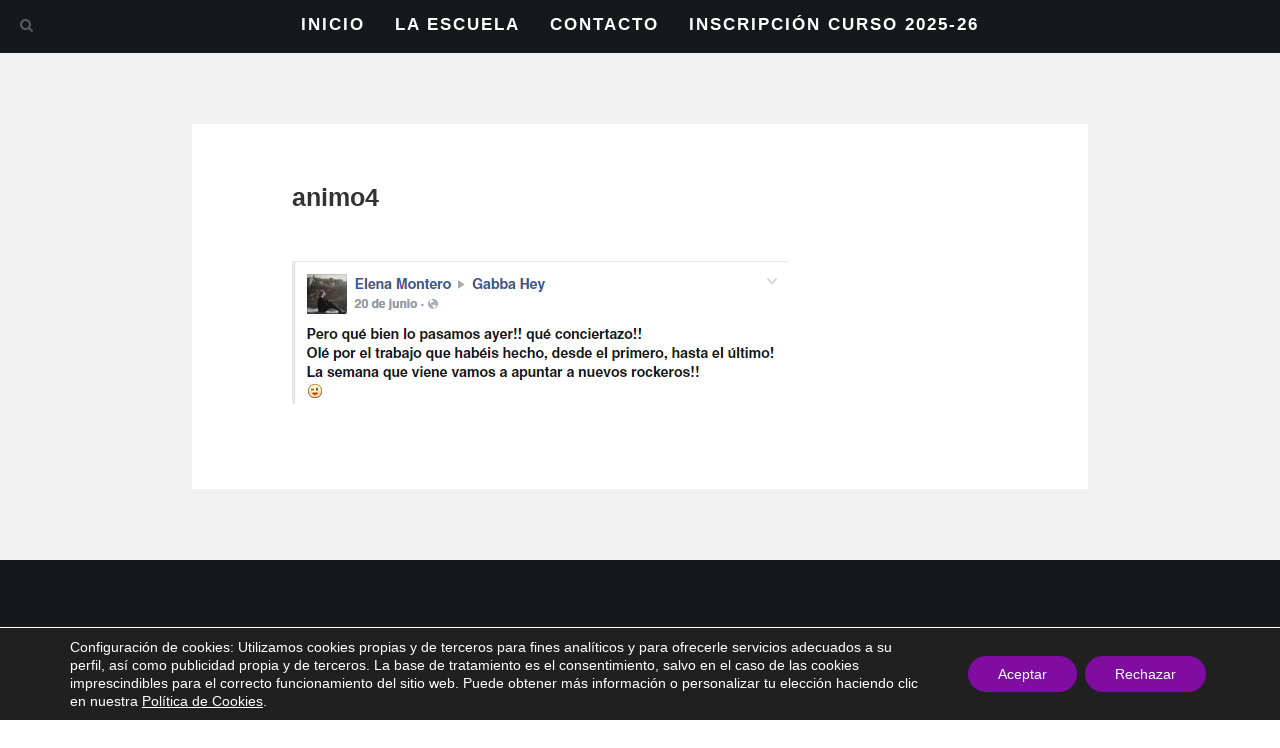

--- FILE ---
content_type: text/html; charset=UTF-8
request_url: https://www.gabbahey.es/las-12-uvas-de-gabba-hey/animo4/
body_size: 16954
content:
<!DOCTYPE html>
<!--[if IE 7]>
<html class="ie ie7" lang="es">
<![endif]-->
<!--[if IE 8]>
<html class="ie ie8" lang="es">
<![endif]-->
<!--[if !(IE 7) | !(IE 8)  ]><!-->
<html lang="es">
<!--<![endif]-->
<head>
<meta charset="UTF-8">
<meta name="viewport" content="width=device-width">
<title>animo4 - Gabba Hey | Escuela de música</title>
<link rel="profile" href="https://gmpg.org/xfn/11">
<link rel="pingback" href="https://www.gabbahey.es/xmlrpc.php">
<link rel="icon" href="" type="image/x-icon" />
<link rel="shortcut icon" href="" type="image/x-icon" />
<!--[if lt IE 9]>
<script src="https://www.gabbahey.es/wp-content/themes/nibiru_16_06_14/js/html5.js" type="text/javascript"></script>
<![endif]-->
<meta name='robots' content='index, follow, max-image-preview:large, max-snippet:-1, max-video-preview:-1' />
<link rel="icon" href="https://www.gabbahey.es/wp-content/uploads/2014/07/Favicon2.png" media="(prefers-color-scheme: light)" />
<meta name="msapplication-TileImage" content="https://www.gabbahey.es/wp-content/uploads/2014/07/Favicon2.png" />

	<!-- This site is optimized with the Yoast SEO plugin v26.5 - https://yoast.com/wordpress/plugins/seo/ -->
	<link rel="canonical" href="https://www.gabbahey.es/las-12-uvas-de-gabba-hey/animo4/" />
	<meta property="og:locale" content="es_ES" />
	<meta property="og:type" content="article" />
	<meta property="og:title" content="animo4 - Gabba Hey | Escuela de música" />
	<meta property="og:url" content="https://www.gabbahey.es/las-12-uvas-de-gabba-hey/animo4/" />
	<meta property="og:site_name" content="Gabba Hey | Escuela de música" />
	<meta property="article:publisher" content="https://www.facebook.com/gabbaheyescuela/" />
	<meta property="og:image" content="https://www.gabbahey.es/las-12-uvas-de-gabba-hey/animo4" />
	<meta property="og:image:width" content="496" />
	<meta property="og:image:height" content="143" />
	<meta property="og:image:type" content="image/png" />
	<meta name="twitter:card" content="summary_large_image" />
	<meta name="twitter:site" content="@gabbaheyescuela" />
	<script type="application/ld+json" class="yoast-schema-graph">{"@context":"https://schema.org","@graph":[{"@type":"WebPage","@id":"https://www.gabbahey.es/las-12-uvas-de-gabba-hey/animo4/","url":"https://www.gabbahey.es/las-12-uvas-de-gabba-hey/animo4/","name":"animo4 - Gabba Hey | Escuela de música","isPartOf":{"@id":"https://www.gabbahey.es/#website"},"primaryImageOfPage":{"@id":"https://www.gabbahey.es/las-12-uvas-de-gabba-hey/animo4/#primaryimage"},"image":{"@id":"https://www.gabbahey.es/las-12-uvas-de-gabba-hey/animo4/#primaryimage"},"thumbnailUrl":"https://www.gabbahey.es/wp-content/uploads/2015/12/animo4.png","datePublished":"2015-12-31T12:15:57+00:00","breadcrumb":{"@id":"https://www.gabbahey.es/las-12-uvas-de-gabba-hey/animo4/#breadcrumb"},"inLanguage":"es","potentialAction":[{"@type":"ReadAction","target":["https://www.gabbahey.es/las-12-uvas-de-gabba-hey/animo4/"]}]},{"@type":"ImageObject","inLanguage":"es","@id":"https://www.gabbahey.es/las-12-uvas-de-gabba-hey/animo4/#primaryimage","url":"https://www.gabbahey.es/wp-content/uploads/2015/12/animo4.png","contentUrl":"https://www.gabbahey.es/wp-content/uploads/2015/12/animo4.png","width":496,"height":143},{"@type":"BreadcrumbList","@id":"https://www.gabbahey.es/las-12-uvas-de-gabba-hey/animo4/#breadcrumb","itemListElement":[{"@type":"ListItem","position":1,"name":"Portada","item":"https://www.gabbahey.es/"},{"@type":"ListItem","position":2,"name":"Las 12 uvas de Gabba Hey","item":"https://www.gabbahey.es/las-12-uvas-de-gabba-hey/"},{"@type":"ListItem","position":3,"name":"animo4"}]},{"@type":"WebSite","@id":"https://www.gabbahey.es/#website","url":"https://www.gabbahey.es/","name":"Gabba Hey | Escuela de música","description":"Escuela de música en Granada","potentialAction":[{"@type":"SearchAction","target":{"@type":"EntryPoint","urlTemplate":"https://www.gabbahey.es/?s={search_term_string}"},"query-input":{"@type":"PropertyValueSpecification","valueRequired":true,"valueName":"search_term_string"}}],"inLanguage":"es"}]}</script>
	<!-- / Yoast SEO plugin. -->


<link rel='dns-prefetch' href='//code.jquery.com' />
<link rel='dns-prefetch' href='//maps.google.com' />
<link rel='dns-prefetch' href='//fonts.googleapis.com' />
<link rel="alternate" type="application/rss+xml" title="Gabba Hey | Escuela de música &raquo; Feed" href="https://www.gabbahey.es/feed/" />
<link rel="alternate" type="application/rss+xml" title="Gabba Hey | Escuela de música &raquo; Feed de los comentarios" href="https://www.gabbahey.es/comments/feed/" />
<link rel="alternate" title="oEmbed (JSON)" type="application/json+oembed" href="https://www.gabbahey.es/wp-json/oembed/1.0/embed?url=https%3A%2F%2Fwww.gabbahey.es%2Flas-12-uvas-de-gabba-hey%2Fanimo4%2F" />
<link rel="alternate" title="oEmbed (XML)" type="text/xml+oembed" href="https://www.gabbahey.es/wp-json/oembed/1.0/embed?url=https%3A%2F%2Fwww.gabbahey.es%2Flas-12-uvas-de-gabba-hey%2Fanimo4%2F&#038;format=xml" />
<style id='wp-img-auto-sizes-contain-inline-css' type='text/css'>
img:is([sizes=auto i],[sizes^="auto," i]){contain-intrinsic-size:3000px 1500px}
/*# sourceURL=wp-img-auto-sizes-contain-inline-css */
</style>
<link rel='stylesheet' id='simnor_shortcodes-css' href='https://www.gabbahey.es/wp-content/plugins/simnor-shortcodes//includes/shortcodes.css?ver=6.9' type='text/css' media='all' />
<link rel='stylesheet' id='simnor_shortcodes_fontawesome-css' href='https://www.gabbahey.es/wp-content/plugins/simnor-shortcodes//fonts/fontawesome/css/font-awesome.min.css?ver=6.9' type='text/css' media='all' />
<link rel='stylesheet' id='simnor_shortcodes_fontello-css' href='https://www.gabbahey.es/wp-content/plugins/simnor-shortcodes//fonts/fontello/css/fontello.css?ver=6.9' type='text/css' media='all' />
<style id='wp-emoji-styles-inline-css' type='text/css'>

	img.wp-smiley, img.emoji {
		display: inline !important;
		border: none !important;
		box-shadow: none !important;
		height: 1em !important;
		width: 1em !important;
		margin: 0 0.07em !important;
		vertical-align: -0.1em !important;
		background: none !important;
		padding: 0 !important;
	}
/*# sourceURL=wp-emoji-styles-inline-css */
</style>
<style id='wp-block-library-inline-css' type='text/css'>
:root{--wp-block-synced-color:#7a00df;--wp-block-synced-color--rgb:122,0,223;--wp-bound-block-color:var(--wp-block-synced-color);--wp-editor-canvas-background:#ddd;--wp-admin-theme-color:#007cba;--wp-admin-theme-color--rgb:0,124,186;--wp-admin-theme-color-darker-10:#006ba1;--wp-admin-theme-color-darker-10--rgb:0,107,160.5;--wp-admin-theme-color-darker-20:#005a87;--wp-admin-theme-color-darker-20--rgb:0,90,135;--wp-admin-border-width-focus:2px}@media (min-resolution:192dpi){:root{--wp-admin-border-width-focus:1.5px}}.wp-element-button{cursor:pointer}:root .has-very-light-gray-background-color{background-color:#eee}:root .has-very-dark-gray-background-color{background-color:#313131}:root .has-very-light-gray-color{color:#eee}:root .has-very-dark-gray-color{color:#313131}:root .has-vivid-green-cyan-to-vivid-cyan-blue-gradient-background{background:linear-gradient(135deg,#00d084,#0693e3)}:root .has-purple-crush-gradient-background{background:linear-gradient(135deg,#34e2e4,#4721fb 50%,#ab1dfe)}:root .has-hazy-dawn-gradient-background{background:linear-gradient(135deg,#faaca8,#dad0ec)}:root .has-subdued-olive-gradient-background{background:linear-gradient(135deg,#fafae1,#67a671)}:root .has-atomic-cream-gradient-background{background:linear-gradient(135deg,#fdd79a,#004a59)}:root .has-nightshade-gradient-background{background:linear-gradient(135deg,#330968,#31cdcf)}:root .has-midnight-gradient-background{background:linear-gradient(135deg,#020381,#2874fc)}:root{--wp--preset--font-size--normal:16px;--wp--preset--font-size--huge:42px}.has-regular-font-size{font-size:1em}.has-larger-font-size{font-size:2.625em}.has-normal-font-size{font-size:var(--wp--preset--font-size--normal)}.has-huge-font-size{font-size:var(--wp--preset--font-size--huge)}.has-text-align-center{text-align:center}.has-text-align-left{text-align:left}.has-text-align-right{text-align:right}.has-fit-text{white-space:nowrap!important}#end-resizable-editor-section{display:none}.aligncenter{clear:both}.items-justified-left{justify-content:flex-start}.items-justified-center{justify-content:center}.items-justified-right{justify-content:flex-end}.items-justified-space-between{justify-content:space-between}.screen-reader-text{border:0;clip-path:inset(50%);height:1px;margin:-1px;overflow:hidden;padding:0;position:absolute;width:1px;word-wrap:normal!important}.screen-reader-text:focus{background-color:#ddd;clip-path:none;color:#444;display:block;font-size:1em;height:auto;left:5px;line-height:normal;padding:15px 23px 14px;text-decoration:none;top:5px;width:auto;z-index:100000}html :where(.has-border-color){border-style:solid}html :where([style*=border-top-color]){border-top-style:solid}html :where([style*=border-right-color]){border-right-style:solid}html :where([style*=border-bottom-color]){border-bottom-style:solid}html :where([style*=border-left-color]){border-left-style:solid}html :where([style*=border-width]){border-style:solid}html :where([style*=border-top-width]){border-top-style:solid}html :where([style*=border-right-width]){border-right-style:solid}html :where([style*=border-bottom-width]){border-bottom-style:solid}html :where([style*=border-left-width]){border-left-style:solid}html :where(img[class*=wp-image-]){height:auto;max-width:100%}:where(figure){margin:0 0 1em}html :where(.is-position-sticky){--wp-admin--admin-bar--position-offset:var(--wp-admin--admin-bar--height,0px)}@media screen and (max-width:600px){html :where(.is-position-sticky){--wp-admin--admin-bar--position-offset:0px}}

/*# sourceURL=wp-block-library-inline-css */
</style><style id='global-styles-inline-css' type='text/css'>
:root{--wp--preset--aspect-ratio--square: 1;--wp--preset--aspect-ratio--4-3: 4/3;--wp--preset--aspect-ratio--3-4: 3/4;--wp--preset--aspect-ratio--3-2: 3/2;--wp--preset--aspect-ratio--2-3: 2/3;--wp--preset--aspect-ratio--16-9: 16/9;--wp--preset--aspect-ratio--9-16: 9/16;--wp--preset--color--black: #000000;--wp--preset--color--cyan-bluish-gray: #abb8c3;--wp--preset--color--white: #ffffff;--wp--preset--color--pale-pink: #f78da7;--wp--preset--color--vivid-red: #cf2e2e;--wp--preset--color--luminous-vivid-orange: #ff6900;--wp--preset--color--luminous-vivid-amber: #fcb900;--wp--preset--color--light-green-cyan: #7bdcb5;--wp--preset--color--vivid-green-cyan: #00d084;--wp--preset--color--pale-cyan-blue: #8ed1fc;--wp--preset--color--vivid-cyan-blue: #0693e3;--wp--preset--color--vivid-purple: #9b51e0;--wp--preset--gradient--vivid-cyan-blue-to-vivid-purple: linear-gradient(135deg,rgb(6,147,227) 0%,rgb(155,81,224) 100%);--wp--preset--gradient--light-green-cyan-to-vivid-green-cyan: linear-gradient(135deg,rgb(122,220,180) 0%,rgb(0,208,130) 100%);--wp--preset--gradient--luminous-vivid-amber-to-luminous-vivid-orange: linear-gradient(135deg,rgb(252,185,0) 0%,rgb(255,105,0) 100%);--wp--preset--gradient--luminous-vivid-orange-to-vivid-red: linear-gradient(135deg,rgb(255,105,0) 0%,rgb(207,46,46) 100%);--wp--preset--gradient--very-light-gray-to-cyan-bluish-gray: linear-gradient(135deg,rgb(238,238,238) 0%,rgb(169,184,195) 100%);--wp--preset--gradient--cool-to-warm-spectrum: linear-gradient(135deg,rgb(74,234,220) 0%,rgb(151,120,209) 20%,rgb(207,42,186) 40%,rgb(238,44,130) 60%,rgb(251,105,98) 80%,rgb(254,248,76) 100%);--wp--preset--gradient--blush-light-purple: linear-gradient(135deg,rgb(255,206,236) 0%,rgb(152,150,240) 100%);--wp--preset--gradient--blush-bordeaux: linear-gradient(135deg,rgb(254,205,165) 0%,rgb(254,45,45) 50%,rgb(107,0,62) 100%);--wp--preset--gradient--luminous-dusk: linear-gradient(135deg,rgb(255,203,112) 0%,rgb(199,81,192) 50%,rgb(65,88,208) 100%);--wp--preset--gradient--pale-ocean: linear-gradient(135deg,rgb(255,245,203) 0%,rgb(182,227,212) 50%,rgb(51,167,181) 100%);--wp--preset--gradient--electric-grass: linear-gradient(135deg,rgb(202,248,128) 0%,rgb(113,206,126) 100%);--wp--preset--gradient--midnight: linear-gradient(135deg,rgb(2,3,129) 0%,rgb(40,116,252) 100%);--wp--preset--font-size--small: 13px;--wp--preset--font-size--medium: 20px;--wp--preset--font-size--large: 36px;--wp--preset--font-size--x-large: 42px;--wp--preset--spacing--20: 0.44rem;--wp--preset--spacing--30: 0.67rem;--wp--preset--spacing--40: 1rem;--wp--preset--spacing--50: 1.5rem;--wp--preset--spacing--60: 2.25rem;--wp--preset--spacing--70: 3.38rem;--wp--preset--spacing--80: 5.06rem;--wp--preset--shadow--natural: 6px 6px 9px rgba(0, 0, 0, 0.2);--wp--preset--shadow--deep: 12px 12px 50px rgba(0, 0, 0, 0.4);--wp--preset--shadow--sharp: 6px 6px 0px rgba(0, 0, 0, 0.2);--wp--preset--shadow--outlined: 6px 6px 0px -3px rgb(255, 255, 255), 6px 6px rgb(0, 0, 0);--wp--preset--shadow--crisp: 6px 6px 0px rgb(0, 0, 0);}:where(.is-layout-flex){gap: 0.5em;}:where(.is-layout-grid){gap: 0.5em;}body .is-layout-flex{display: flex;}.is-layout-flex{flex-wrap: wrap;align-items: center;}.is-layout-flex > :is(*, div){margin: 0;}body .is-layout-grid{display: grid;}.is-layout-grid > :is(*, div){margin: 0;}:where(.wp-block-columns.is-layout-flex){gap: 2em;}:where(.wp-block-columns.is-layout-grid){gap: 2em;}:where(.wp-block-post-template.is-layout-flex){gap: 1.25em;}:where(.wp-block-post-template.is-layout-grid){gap: 1.25em;}.has-black-color{color: var(--wp--preset--color--black) !important;}.has-cyan-bluish-gray-color{color: var(--wp--preset--color--cyan-bluish-gray) !important;}.has-white-color{color: var(--wp--preset--color--white) !important;}.has-pale-pink-color{color: var(--wp--preset--color--pale-pink) !important;}.has-vivid-red-color{color: var(--wp--preset--color--vivid-red) !important;}.has-luminous-vivid-orange-color{color: var(--wp--preset--color--luminous-vivid-orange) !important;}.has-luminous-vivid-amber-color{color: var(--wp--preset--color--luminous-vivid-amber) !important;}.has-light-green-cyan-color{color: var(--wp--preset--color--light-green-cyan) !important;}.has-vivid-green-cyan-color{color: var(--wp--preset--color--vivid-green-cyan) !important;}.has-pale-cyan-blue-color{color: var(--wp--preset--color--pale-cyan-blue) !important;}.has-vivid-cyan-blue-color{color: var(--wp--preset--color--vivid-cyan-blue) !important;}.has-vivid-purple-color{color: var(--wp--preset--color--vivid-purple) !important;}.has-black-background-color{background-color: var(--wp--preset--color--black) !important;}.has-cyan-bluish-gray-background-color{background-color: var(--wp--preset--color--cyan-bluish-gray) !important;}.has-white-background-color{background-color: var(--wp--preset--color--white) !important;}.has-pale-pink-background-color{background-color: var(--wp--preset--color--pale-pink) !important;}.has-vivid-red-background-color{background-color: var(--wp--preset--color--vivid-red) !important;}.has-luminous-vivid-orange-background-color{background-color: var(--wp--preset--color--luminous-vivid-orange) !important;}.has-luminous-vivid-amber-background-color{background-color: var(--wp--preset--color--luminous-vivid-amber) !important;}.has-light-green-cyan-background-color{background-color: var(--wp--preset--color--light-green-cyan) !important;}.has-vivid-green-cyan-background-color{background-color: var(--wp--preset--color--vivid-green-cyan) !important;}.has-pale-cyan-blue-background-color{background-color: var(--wp--preset--color--pale-cyan-blue) !important;}.has-vivid-cyan-blue-background-color{background-color: var(--wp--preset--color--vivid-cyan-blue) !important;}.has-vivid-purple-background-color{background-color: var(--wp--preset--color--vivid-purple) !important;}.has-black-border-color{border-color: var(--wp--preset--color--black) !important;}.has-cyan-bluish-gray-border-color{border-color: var(--wp--preset--color--cyan-bluish-gray) !important;}.has-white-border-color{border-color: var(--wp--preset--color--white) !important;}.has-pale-pink-border-color{border-color: var(--wp--preset--color--pale-pink) !important;}.has-vivid-red-border-color{border-color: var(--wp--preset--color--vivid-red) !important;}.has-luminous-vivid-orange-border-color{border-color: var(--wp--preset--color--luminous-vivid-orange) !important;}.has-luminous-vivid-amber-border-color{border-color: var(--wp--preset--color--luminous-vivid-amber) !important;}.has-light-green-cyan-border-color{border-color: var(--wp--preset--color--light-green-cyan) !important;}.has-vivid-green-cyan-border-color{border-color: var(--wp--preset--color--vivid-green-cyan) !important;}.has-pale-cyan-blue-border-color{border-color: var(--wp--preset--color--pale-cyan-blue) !important;}.has-vivid-cyan-blue-border-color{border-color: var(--wp--preset--color--vivid-cyan-blue) !important;}.has-vivid-purple-border-color{border-color: var(--wp--preset--color--vivid-purple) !important;}.has-vivid-cyan-blue-to-vivid-purple-gradient-background{background: var(--wp--preset--gradient--vivid-cyan-blue-to-vivid-purple) !important;}.has-light-green-cyan-to-vivid-green-cyan-gradient-background{background: var(--wp--preset--gradient--light-green-cyan-to-vivid-green-cyan) !important;}.has-luminous-vivid-amber-to-luminous-vivid-orange-gradient-background{background: var(--wp--preset--gradient--luminous-vivid-amber-to-luminous-vivid-orange) !important;}.has-luminous-vivid-orange-to-vivid-red-gradient-background{background: var(--wp--preset--gradient--luminous-vivid-orange-to-vivid-red) !important;}.has-very-light-gray-to-cyan-bluish-gray-gradient-background{background: var(--wp--preset--gradient--very-light-gray-to-cyan-bluish-gray) !important;}.has-cool-to-warm-spectrum-gradient-background{background: var(--wp--preset--gradient--cool-to-warm-spectrum) !important;}.has-blush-light-purple-gradient-background{background: var(--wp--preset--gradient--blush-light-purple) !important;}.has-blush-bordeaux-gradient-background{background: var(--wp--preset--gradient--blush-bordeaux) !important;}.has-luminous-dusk-gradient-background{background: var(--wp--preset--gradient--luminous-dusk) !important;}.has-pale-ocean-gradient-background{background: var(--wp--preset--gradient--pale-ocean) !important;}.has-electric-grass-gradient-background{background: var(--wp--preset--gradient--electric-grass) !important;}.has-midnight-gradient-background{background: var(--wp--preset--gradient--midnight) !important;}.has-small-font-size{font-size: var(--wp--preset--font-size--small) !important;}.has-medium-font-size{font-size: var(--wp--preset--font-size--medium) !important;}.has-large-font-size{font-size: var(--wp--preset--font-size--large) !important;}.has-x-large-font-size{font-size: var(--wp--preset--font-size--x-large) !important;}
/*# sourceURL=global-styles-inline-css */
</style>

<style id='classic-theme-styles-inline-css' type='text/css'>
/*! This file is auto-generated */
.wp-block-button__link{color:#fff;background-color:#32373c;border-radius:9999px;box-shadow:none;text-decoration:none;padding:calc(.667em + 2px) calc(1.333em + 2px);font-size:1.125em}.wp-block-file__button{background:#32373c;color:#fff;text-decoration:none}
/*# sourceURL=/wp-includes/css/classic-themes.min.css */
</style>
<link rel='stylesheet' id='contact-form-7-css' href='https://www.gabbahey.es/wp-content/plugins/contact-form-7/includes/css/styles.css?ver=6.1.4' type='text/css' media='all' />
<link rel='stylesheet' id='fontawesome-css' href='https://www.gabbahey.es/wp-content/plugins/olevmedia-shortcodes/assets/css/font-awesome.min.css?ver=6.9' type='text/css' media='all' />
<link rel='stylesheet' id='omsc-shortcodes-css' href='https://www.gabbahey.es/wp-content/plugins/olevmedia-shortcodes/assets/css/shortcodes.css?ver=6.9' type='text/css' media='all' />
<link rel='stylesheet' id='omsc-shortcodes-tablet-css' href='https://www.gabbahey.es/wp-content/plugins/olevmedia-shortcodes/assets/css/shortcodes-tablet.css?ver=6.9' type='text/css' media='screen and (min-width: 768px) and (max-width: 959px)' />
<link rel='stylesheet' id='omsc-shortcodes-mobile-css' href='https://www.gabbahey.es/wp-content/plugins/olevmedia-shortcodes/assets/css/shortcodes-mobile.css?ver=6.9' type='text/css' media='screen and (max-width: 767px)' />
<link rel='stylesheet' id='qtsndtps_stylesheet-css' href='https://www.gabbahey.es/wp-content/plugins/quotes-and-tips/css/style.css?ver=1.46' type='text/css' media='all' />
<link rel='stylesheet' id='whistles-css' href='https://www.gabbahey.es/wp-content/plugins/whistles/css/whistles.min.css?ver=20130909' type='text/css' media='all' />
<link rel='stylesheet' id='po-bootstrap-style-css' href='https://www.gabbahey.es/wp-content/themes/nibiru_16_06_14/css/bootstrap.min.css?ver=6.9' type='text/css' media='all' />
<link rel='stylesheet' id='po-style-css' href='https://www.gabbahey.es/wp-content/themes/nibiru_16_06_14/style.css?ver=6.9' type='text/css' media='all' />
<link rel='stylesheet' id='po-google-font-css' href='https://fonts.googleapis.com/css?family=Helvetica+Sans+Pro%3A300%2C400%2C600&#038;ver=6.9' type='text/css' media='all' />
<link rel='stylesheet' id='po-font-awesome-css' href='https://www.gabbahey.es/wp-content/themes/nibiru_16_06_14/font-awesome/css/font-awesome.min.css?ver=6.9' type='text/css' media='all' />
<link rel='stylesheet' id='custom-style-css' href='https://www.gabbahey.es/wp-content/themes/nibiru_16_06_14/css/custom-style.css?ver=6.9' type='text/css' media='all' />
<style id='custom-style-inline-css' type='text/css'>

			
			.logo{
				max-width:px;
			}
			.logo-blog{
				max-width:150px;
			}
			.po-slider-text h1,
			.po-slider-text-static h1
			{
				color:#ffffff;
			}
			
			.background-greyscale.green {
				background-color: #e26cab;
			}
			
			.navbar-fixed-top
			{
				background-color:#15191B;
			}
			
			.search-form,
			.search-form-noslide,
			.search-field
			{
			
				background-color:#e2007a;
			}
			
			.slider-btn.outline-button.white-green:hover
			{
				color: #ffffff;
				border:1px solid #e2007a;
				background-color:#e2007a;
			}
			
			a {
				color:#e2007a;	
			}
			
			.blog-header .entry-title a:hover,
			.search-header h1 a:hover
			
			{
				color:#e2007a;
				
			}
			
			.more-link
			{
				color:#e2007a;
				
			}
			
			.post-meta a:hover,
			.edit-link a:hover
			{
				color:#e2007a;
			}
			
			.reply a:hover
			{
				color:#e2007a;
			}
			
			.blog-form input[type='text']:focus,
			.blog-form input[type='email']:focus,
			.blog-form textarea:focus
			{
			
				border:1px solid #e2007a;
			}
			
			input[type='submit']#blog-form:hover
			{
			
				color: #ffffff;
				border:1px solid #e2007a;
				background-color:#e2007a;
			
			}
			
			.link-thumb:hover
			{
				background-color:#e2007a;
			}
			
			#crumbs a:hover
			{
				color:#e2007a;
			}
			
			.outline-button.white:hover
			{
				color: #ffffff;
				border:1px solid #e2007a;
				background-color:#e2007a;
			}
			
			.outline-button.light:hover
			{
				color: #ffffff;
				border:1px solid #e2007a;
				background-color:#e2007a;
			}
			
			.outline-button.dark:hover
			{
				color: #ffffff;
				border:1px solid #e2007a;
				background-color:#e2007a;
			}
			
			.banner-button.white:hover
			{	
				color: #ffffff;
				background-color:#e2007a;
			}
			
			.banner-button.light:hover
			{	
				color: #ffffff;
				background-color:#e2007a;
			}
			
			.banner-button.dark:hover
			{	
				color: #ffffff;
				background-color:#e2007a;
			}
			
			.button-icon-left span {
				color:#ffffff;
			}
			
			.button-icon-left-manual span {
				color:#ffffff;
			}
			
			.btn-icon-ani {
				
				color: #ffffff;
			}
			
			@media(min-width:768px){
			.po-column .hover-ani:hover .icon-box-line,
			.po-column .hover-ani:hover .count-line,
			.po-column .hover-ani:hover .circular-line
			{
				border-top:1px solid #e2007a;
			
			}
			}
			
			.po-column .po-icon-box .icon-green,
			.po-column .po-icon-float .icon-green,
			.po-column .po-icon-boxless .icon-green,
			.po-column .po-icon-box-left .icon-green
			{
				color:#e2007a;
				border:1px solid #e2007a;
			}
			
			@media(min-width:768px){
			.po-column .po-icon-box:hover .icon-green,
			.po-column .po-icon-float:hover .icon-green,
			.po-column .po-icon-boxless:hover .icon-green,
			.po-column .po-icon-box-left:hover .icon-green
			{
				color:#ffffff;
				border:0px solid #e2007a;
				background-color: #e2007a;
			}
			}
			
			.po-column .icon-boxless-green
			{
				color:#e2007a;
			}
			
			.po-column .icon-float-green
			{
				color:#ffffff;
				border:2px solid #e2007a;
				background-color: #e2007a;
			}
			
			.po-column po-icon-box.icon-green,
			.po-column po-icon-float.icon-green,
			.po-column po-icon-boxless.icon-green,
			.po-column po-icon-box-left.icon-green
			{
				color:#e2007a;
			}
			
			@media(min-width:768px){
			.icon-green:hover h4, 
			.icon-green:hover h4
			{
				color:#e2007a;
			}
			}
			
			@media(min-width:768px){
				.portfolio-item a:hover .portfolio-details {
					background-color: #e2007a;
				}
				
				.portfolio-item a:hover .item-title, .portfolio-item a:hover .subtitle { color: #ffffff; }
			}
			
			.portfolio-nav .prev.green:hover,
			.portfolio-nav .index.green:hover,
			.portfolio-nav .next.green:hover
			{
				border:2px solid #e2007a;
				background-color:#e2007a;
			}
			
			.share-links .love.green:hover,
			.share-links .prev.green:hover,
			.share-links .index.green:hover,
			.share-links .next.green:hover
			{
				border:1px solid #e2007a;
				background-color:#e2007a;
			}
			
			.banner
			{
				background: #e2007a;
			}
				
			.banner2
			{
				background: #e2007a;
			}
			
			.portfolio-cat li a:hover,
			.portfolio-link li a:hover {
				color:#e2007a;
			}
			
			.filter-button:hover
			{
				color: #fff;
				border:1px solid #e2007a;
				background-color:#e2007a;
			
			}
			
			.filter-button.active:hover {
				background-color: #e2007a;
				border:1px solid #e2007a;
			}
			
			.pagination li a:hover
			{
				color: #fff;
				border:1px solid #e2007a;
				background-color:#e2007a;
			
			}
			
			.pagination li.active a:hover {
				background-color: #e2007a;
				border:1px solid #e2007a;
			}
			
			.client-image .client-container .client-details {
				background-color: #e2007a;
			}
			
			.search-page-field:focus
			{
				border:1px solid #e2007a;
			}
			
			.wpcf7 input[type='text'],
			.wpcf7 input[type='email'],
			.wpcf7 textarea,
			.search-field-sidebar
			{
				border:1px solid #ffffff;
			}
			
			.wpcf7 input[type='text']:focus,
			.wpcf7 input[type='email']:focus,
			.wpcf7 textarea:focus,
			.search-field-sidebar:focus
			{
			
				border:1px solid #e2007a;
			}
			
			.wpcf7 input[type='submit']
			{
			
				color: #ffffff;
				border:1px solid #ffffff;
			
			}

			
			.wpcf7 input[type='submit']:hover
			{
			
				color: #ffffff;
				border:1px solid #e2007a;
				background-color:#e2007a;
			
			}

			
			.footer-links .index.green:hover
			{
				color:#fff;
				border:1px solid #e2007a;
				background-color:#e2007a;
			}
			
			.social-links .index.green:hover
			{
				color:#fff;
				border:1px solid #e2007a;
				background-color:#e2007a;
			}
			
			.po-carouseled .bx-wrapper .bx-prev:hover {
				background: url(images/slide-arrow-left.png) no-repeat 60px 8px #e2007a;
				border:1px solid #e2007a;
			}
			
			.po-carouseled .bx-wrapper .bx-next:hover {
				background: url(images/slide-arrow-right.png) no-repeat 23px 8px #e2007a;
				border:1px solid #e2007a;
			}
			
			.po-carouseled .bx-wrapper .bx-prev:hover {
				border:1px solid #e2007a;
			}
			
			.po-carouseled .bx-wrapper .bx-next:hover {
				border:1px solid #e2007a;
			}
			
			.po-carouseleds .bx-wrapper .bx-prev:hover {
				background-color: #e2007a;
				border:1px solid #e2007a;
				border-left:none;
			}
			
			.po-carouseleds .bx-wrapper .bx-next:hover {
				background-color: #e2007a;
				border:1px solid #e2007a;
				border-right:none;
			}
			
			.po-testimonials .bx-wrapper .bx-prev:hover {		
				background-color: #e2007a;
				border:1px solid #e2007a;
				border-left:none;
			}
			
			.po-testimonials .bx-wrapper .bx-next:hover {
				background-color: #e2007a;
				border:1px solid #e2007a;
				border-right:none;
			}
			
			.grid figcaption {
				background: #e2007a;
			}
			
			.grid figcaption a {
				background: #e2007a;
			}
			
			.progress-value
			{
				color: #e2007a;
				
			}
			
			.non-immediate-parent-container-b figcaption {
				background-color:#e2007a;
			}
			
			h1, h2, h3, h4, h5, h6 {
	
				font-family: 'Helvetica', sans-serif;;
			}
			
			body, p, button, input {
	
				font-family: 'Helvetica', sans-serif;;
			}
			
			.footer-container{
				background-color: #15191B;
			}
			
			.footer-container h6 {
				color:#ffffff;
			}
			
			.footer-container p {
				color:#bfbfbb;
			}
			
			.recent-tweets li
			{
				color:#bfbfbb;
			}
			
			.recent-tweets li a
			{
				color:#999B9C;
			}
			
			.recent-tweets li a:hover
			{
				color:#E1E1E1;
			}
			
			.recent-posts li a
			{
				color:#999B9C;
			}
			
			.recent-posts li a:hover
			{
				color:#E1E1E1;
			}
			
			.portfolio-item-footer a:hover .portfolio-details {
				background-color: #e2007a;
			}
			
			.footer-links li a
			{
				color:#B9BABB;
			}
			
			.social-links li a
			{
				color:#ffffff;
			}
			
			.recent-tweets a
			{
				color:#3D4142;
			}
			
			.recent-tweets a:hover
			{
				color:#797B7C;
			}
			
			.footer-container-bottom {
				background-color:#1B2022;
			}
			
			.footer-container-bottom p span{
				color:#636768;
			}
			
			.footer-container-bottom p a {
				color:#818485;
			}
			
			.footer-container-bottom p a:hover {
				color:#D9D9DA;
			}
			
			.po-navbar-footer .nav li a {
				color:#818485;
			}
			
			.po-navbar-footer .nav li a:hover {
				color:#D9D9DA;
			}
			
			.widget ul li a:hover
			{
				color:#e2007a;
			}
			
			.tagcloud a:hover
			{
				color:#fff;
				background-color:#e2007a;
				border:1px solid #e2007a;
			}
			
			.po-navbar.custom-color-nav-text li a {
				color:#5B5E5F;
			}
			
			.po-navbar.custom-color-nav-text li a:hover {
				color:#0f0f0f;
				
			}

			
			
		
/*# sourceURL=custom-style-inline-css */
</style>
<link rel='stylesheet' id='cf7cf-style-css' href='https://www.gabbahey.es/wp-content/plugins/cf7-conditional-fields/style.css?ver=2.6.7' type='text/css' media='all' />
<link rel='stylesheet' id='bws-custom-style-css' href='https://www.gabbahey.es/wp-content/uploads/bws-custom-code/bws-custom-code.css?ver=2.4.2' type='text/css' media='all' />
<link rel='stylesheet' id='moove_gdpr_frontend-css' href='https://www.gabbahey.es/wp-content/plugins/gdpr-cookie-compliance/dist/styles/gdpr-main-nf.css?ver=5.0.9' type='text/css' media='all' />
<style id='moove_gdpr_frontend-inline-css' type='text/css'>
				#moove_gdpr_cookie_modal .moove-gdpr-modal-content .moove-gdpr-tab-main h3.tab-title, 
				#moove_gdpr_cookie_modal .moove-gdpr-modal-content .moove-gdpr-tab-main span.tab-title,
				#moove_gdpr_cookie_modal .moove-gdpr-modal-content .moove-gdpr-modal-left-content #moove-gdpr-menu li a, 
				#moove_gdpr_cookie_modal .moove-gdpr-modal-content .moove-gdpr-modal-left-content #moove-gdpr-menu li button,
				#moove_gdpr_cookie_modal .moove-gdpr-modal-content .moove-gdpr-modal-left-content .moove-gdpr-branding-cnt a,
				#moove_gdpr_cookie_modal .moove-gdpr-modal-content .moove-gdpr-modal-footer-content .moove-gdpr-button-holder a.mgbutton, 
				#moove_gdpr_cookie_modal .moove-gdpr-modal-content .moove-gdpr-modal-footer-content .moove-gdpr-button-holder button.mgbutton,
				#moove_gdpr_cookie_modal .cookie-switch .cookie-slider:after, 
				#moove_gdpr_cookie_modal .cookie-switch .slider:after, 
				#moove_gdpr_cookie_modal .switch .cookie-slider:after, 
				#moove_gdpr_cookie_modal .switch .slider:after,
				#moove_gdpr_cookie_info_bar .moove-gdpr-info-bar-container .moove-gdpr-info-bar-content p, 
				#moove_gdpr_cookie_info_bar .moove-gdpr-info-bar-container .moove-gdpr-info-bar-content p a,
				#moove_gdpr_cookie_info_bar .moove-gdpr-info-bar-container .moove-gdpr-info-bar-content a.mgbutton, 
				#moove_gdpr_cookie_info_bar .moove-gdpr-info-bar-container .moove-gdpr-info-bar-content button.mgbutton,
				#moove_gdpr_cookie_modal .moove-gdpr-modal-content .moove-gdpr-tab-main .moove-gdpr-tab-main-content h1, 
				#moove_gdpr_cookie_modal .moove-gdpr-modal-content .moove-gdpr-tab-main .moove-gdpr-tab-main-content h2, 
				#moove_gdpr_cookie_modal .moove-gdpr-modal-content .moove-gdpr-tab-main .moove-gdpr-tab-main-content h3, 
				#moove_gdpr_cookie_modal .moove-gdpr-modal-content .moove-gdpr-tab-main .moove-gdpr-tab-main-content h4, 
				#moove_gdpr_cookie_modal .moove-gdpr-modal-content .moove-gdpr-tab-main .moove-gdpr-tab-main-content h5, 
				#moove_gdpr_cookie_modal .moove-gdpr-modal-content .moove-gdpr-tab-main .moove-gdpr-tab-main-content h6,
				#moove_gdpr_cookie_modal .moove-gdpr-modal-content.moove_gdpr_modal_theme_v2 .moove-gdpr-modal-title .tab-title,
				#moove_gdpr_cookie_modal .moove-gdpr-modal-content.moove_gdpr_modal_theme_v2 .moove-gdpr-tab-main h3.tab-title, 
				#moove_gdpr_cookie_modal .moove-gdpr-modal-content.moove_gdpr_modal_theme_v2 .moove-gdpr-tab-main span.tab-title,
				#moove_gdpr_cookie_modal .moove-gdpr-modal-content.moove_gdpr_modal_theme_v2 .moove-gdpr-branding-cnt a {
					font-weight: inherit				}
			#moove_gdpr_cookie_modal,#moove_gdpr_cookie_info_bar,.gdpr_cookie_settings_shortcode_content{font-family:inherit}#moove_gdpr_save_popup_settings_button{background-color:#373737;color:#fff}#moove_gdpr_save_popup_settings_button:hover{background-color:#000}#moove_gdpr_cookie_info_bar .moove-gdpr-info-bar-container .moove-gdpr-info-bar-content a.mgbutton,#moove_gdpr_cookie_info_bar .moove-gdpr-info-bar-container .moove-gdpr-info-bar-content button.mgbutton{background-color:#800ca1}#moove_gdpr_cookie_modal .moove-gdpr-modal-content .moove-gdpr-modal-footer-content .moove-gdpr-button-holder a.mgbutton,#moove_gdpr_cookie_modal .moove-gdpr-modal-content .moove-gdpr-modal-footer-content .moove-gdpr-button-holder button.mgbutton,.gdpr_cookie_settings_shortcode_content .gdpr-shr-button.button-green{background-color:#800ca1;border-color:#800ca1}#moove_gdpr_cookie_modal .moove-gdpr-modal-content .moove-gdpr-modal-footer-content .moove-gdpr-button-holder a.mgbutton:hover,#moove_gdpr_cookie_modal .moove-gdpr-modal-content .moove-gdpr-modal-footer-content .moove-gdpr-button-holder button.mgbutton:hover,.gdpr_cookie_settings_shortcode_content .gdpr-shr-button.button-green:hover{background-color:#fff;color:#800ca1}#moove_gdpr_cookie_modal .moove-gdpr-modal-content .moove-gdpr-modal-close i,#moove_gdpr_cookie_modal .moove-gdpr-modal-content .moove-gdpr-modal-close span.gdpr-icon{background-color:#800ca1;border:1px solid #800ca1}#moove_gdpr_cookie_info_bar span.moove-gdpr-infobar-allow-all.focus-g,#moove_gdpr_cookie_info_bar span.moove-gdpr-infobar-allow-all:focus,#moove_gdpr_cookie_info_bar button.moove-gdpr-infobar-allow-all.focus-g,#moove_gdpr_cookie_info_bar button.moove-gdpr-infobar-allow-all:focus,#moove_gdpr_cookie_info_bar span.moove-gdpr-infobar-reject-btn.focus-g,#moove_gdpr_cookie_info_bar span.moove-gdpr-infobar-reject-btn:focus,#moove_gdpr_cookie_info_bar button.moove-gdpr-infobar-reject-btn.focus-g,#moove_gdpr_cookie_info_bar button.moove-gdpr-infobar-reject-btn:focus,#moove_gdpr_cookie_info_bar span.change-settings-button.focus-g,#moove_gdpr_cookie_info_bar span.change-settings-button:focus,#moove_gdpr_cookie_info_bar button.change-settings-button.focus-g,#moove_gdpr_cookie_info_bar button.change-settings-button:focus{-webkit-box-shadow:0 0 1px 3px #800ca1;-moz-box-shadow:0 0 1px 3px #800ca1;box-shadow:0 0 1px 3px #800ca1}#moove_gdpr_cookie_modal .moove-gdpr-modal-content .moove-gdpr-modal-close i:hover,#moove_gdpr_cookie_modal .moove-gdpr-modal-content .moove-gdpr-modal-close span.gdpr-icon:hover,#moove_gdpr_cookie_info_bar span[data-href]>u.change-settings-button{color:#800ca1}#moove_gdpr_cookie_modal .moove-gdpr-modal-content .moove-gdpr-modal-left-content #moove-gdpr-menu li.menu-item-selected a span.gdpr-icon,#moove_gdpr_cookie_modal .moove-gdpr-modal-content .moove-gdpr-modal-left-content #moove-gdpr-menu li.menu-item-selected button span.gdpr-icon{color:inherit}#moove_gdpr_cookie_modal .moove-gdpr-modal-content .moove-gdpr-modal-left-content #moove-gdpr-menu li a span.gdpr-icon,#moove_gdpr_cookie_modal .moove-gdpr-modal-content .moove-gdpr-modal-left-content #moove-gdpr-menu li button span.gdpr-icon{color:inherit}#moove_gdpr_cookie_modal .gdpr-acc-link{line-height:0;font-size:0;color:transparent;position:absolute}#moove_gdpr_cookie_modal .moove-gdpr-modal-content .moove-gdpr-modal-close:hover i,#moove_gdpr_cookie_modal .moove-gdpr-modal-content .moove-gdpr-modal-left-content #moove-gdpr-menu li a,#moove_gdpr_cookie_modal .moove-gdpr-modal-content .moove-gdpr-modal-left-content #moove-gdpr-menu li button,#moove_gdpr_cookie_modal .moove-gdpr-modal-content .moove-gdpr-modal-left-content #moove-gdpr-menu li button i,#moove_gdpr_cookie_modal .moove-gdpr-modal-content .moove-gdpr-modal-left-content #moove-gdpr-menu li a i,#moove_gdpr_cookie_modal .moove-gdpr-modal-content .moove-gdpr-tab-main .moove-gdpr-tab-main-content a:hover,#moove_gdpr_cookie_info_bar.moove-gdpr-dark-scheme .moove-gdpr-info-bar-container .moove-gdpr-info-bar-content a.mgbutton:hover,#moove_gdpr_cookie_info_bar.moove-gdpr-dark-scheme .moove-gdpr-info-bar-container .moove-gdpr-info-bar-content button.mgbutton:hover,#moove_gdpr_cookie_info_bar.moove-gdpr-dark-scheme .moove-gdpr-info-bar-container .moove-gdpr-info-bar-content a:hover,#moove_gdpr_cookie_info_bar.moove-gdpr-dark-scheme .moove-gdpr-info-bar-container .moove-gdpr-info-bar-content button:hover,#moove_gdpr_cookie_info_bar.moove-gdpr-dark-scheme .moove-gdpr-info-bar-container .moove-gdpr-info-bar-content span.change-settings-button:hover,#moove_gdpr_cookie_info_bar.moove-gdpr-dark-scheme .moove-gdpr-info-bar-container .moove-gdpr-info-bar-content button.change-settings-button:hover,#moove_gdpr_cookie_info_bar.moove-gdpr-dark-scheme .moove-gdpr-info-bar-container .moove-gdpr-info-bar-content u.change-settings-button:hover,#moove_gdpr_cookie_info_bar span[data-href]>u.change-settings-button,#moove_gdpr_cookie_info_bar.moove-gdpr-dark-scheme .moove-gdpr-info-bar-container .moove-gdpr-info-bar-content a.mgbutton.focus-g,#moove_gdpr_cookie_info_bar.moove-gdpr-dark-scheme .moove-gdpr-info-bar-container .moove-gdpr-info-bar-content button.mgbutton.focus-g,#moove_gdpr_cookie_info_bar.moove-gdpr-dark-scheme .moove-gdpr-info-bar-container .moove-gdpr-info-bar-content a.focus-g,#moove_gdpr_cookie_info_bar.moove-gdpr-dark-scheme .moove-gdpr-info-bar-container .moove-gdpr-info-bar-content button.focus-g,#moove_gdpr_cookie_info_bar.moove-gdpr-dark-scheme .moove-gdpr-info-bar-container .moove-gdpr-info-bar-content a.mgbutton:focus,#moove_gdpr_cookie_info_bar.moove-gdpr-dark-scheme .moove-gdpr-info-bar-container .moove-gdpr-info-bar-content button.mgbutton:focus,#moove_gdpr_cookie_info_bar.moove-gdpr-dark-scheme .moove-gdpr-info-bar-container .moove-gdpr-info-bar-content a:focus,#moove_gdpr_cookie_info_bar.moove-gdpr-dark-scheme .moove-gdpr-info-bar-container .moove-gdpr-info-bar-content button:focus,#moove_gdpr_cookie_info_bar.moove-gdpr-dark-scheme .moove-gdpr-info-bar-container .moove-gdpr-info-bar-content span.change-settings-button.focus-g,span.change-settings-button:focus,button.change-settings-button.focus-g,button.change-settings-button:focus,#moove_gdpr_cookie_info_bar.moove-gdpr-dark-scheme .moove-gdpr-info-bar-container .moove-gdpr-info-bar-content u.change-settings-button.focus-g,#moove_gdpr_cookie_info_bar.moove-gdpr-dark-scheme .moove-gdpr-info-bar-container .moove-gdpr-info-bar-content u.change-settings-button:focus{color:#800ca1}#moove_gdpr_cookie_modal .moove-gdpr-branding.focus-g span,#moove_gdpr_cookie_modal .moove-gdpr-modal-content .moove-gdpr-tab-main a.focus-g,#moove_gdpr_cookie_modal .moove-gdpr-modal-content .moove-gdpr-tab-main .gdpr-cd-details-toggle.focus-g{color:#800ca1}#moove_gdpr_cookie_modal.gdpr_lightbox-hide{display:none}
/*# sourceURL=moove_gdpr_frontend-inline-css */
</style>
<script type="text/javascript" src="https://www.gabbahey.es/wp-includes/js/jquery/jquery.min.js?ver=3.7.1" id="jquery-core-js"></script>
<script type="text/javascript" src="https://www.gabbahey.es/wp-includes/js/jquery/jquery-migrate.min.js?ver=3.4.1" id="jquery-migrate-js"></script>
<script type="text/javascript" src="https://www.gabbahey.es/wp-content/plugins/simnor-shortcodes//includes/shortcodes.js?ver=6.9" id="simnor_shortcodes_js-js"></script>
<script type="text/javascript" src="https://code.jquery.com/jquery-1.10.2.min.js?ver=1102" id="po-jquery-js"></script>
<script type="text/javascript" src="https://www.gabbahey.es/wp-content/themes/nibiru_16_06_14/js/script.js?ver=1" id="po-main-script-js"></script>
<link rel="https://api.w.org/" href="https://www.gabbahey.es/wp-json/" /><link rel="alternate" title="JSON" type="application/json" href="https://www.gabbahey.es/wp-json/wp/v2/media/2142" /><link rel="EditURI" type="application/rsd+xml" title="RSD" href="https://www.gabbahey.es/xmlrpc.php?rsd" />
<meta name="generator" content="WordPress 6.9" />
<link rel='shortlink' href='https://www.gabbahey.es/?p=2142' />

		<style type="text/css">
			/* Style for tips|quote block */
							.quotes_box_and_tips:before {
					content: '';
					display: flex;
					position: absolute;
					top:0;
					left: 0;
					bottom:0;
					right:0;
					width: 100%;
					height: 100%;
					visibility: visible;
					color: #feee00 !important;
											background-color: #e2007a !important;
										z-index: 0;
					border-radius: 1px;
				}
				.quotes_box_and_tips .signature {
					float: left;
				}
				.quotes_box_and_tips:after {
					content: '';
					display: flex;
					position: absolute;
					top:0;
					left: 0;
					bottom:0;
					right:0;
					width: 100%;
					height: 100%;
					visibility: visible;
											background-image: url( https://www.gabbahey.es/wp-content/uploads/quotes-and-tips-image/banda3.png );
										background-repeat: repeat-x;
					opacity: 1;
					background-position: center bottom;
					z-index: 1;
					border-radius: 1px;
				}
				.quotes_box_and_tips {
					position: relative;
					background-color: transparent;
										font-size: 14px;
					box-shadow: 0px 0px 0px #FFFFFF;
					border-radius: 1px;
				}
				.quotes_box_and_tips > div {
					position: relative;
					z-index: 2;
					color: #feee00 !important;
				}
										.change_quote_button {
				color: #feee00;
				background-color: #e2007a;
				border: 2px inset #FFFFFF;
				border-radius: 0.5px;
				font-size: 14px;
			}

			.quotes_box_and_tips h3,
			.quotes_box_and_tips .signature,
			.quotes_box_and_tips .signature span,
			.quotes_box_and_tips .signature span i,
			.change_quote_button {
				color: #feee00 !important;
			}
			.quotes_box_and_tips h3 {
				font-size: 22px !important;
			}
		</style>
		<style type="text/css" id="custom-background-css">
body.custom-background { background-color: #ffffff; }
</style>
	<link rel="icon" href="https://www.gabbahey.es/wp-content/uploads/2017/10/cropped-logo-negro-32x32.jpg" sizes="32x32" />
<link rel="icon" href="https://www.gabbahey.es/wp-content/uploads/2017/10/cropped-logo-negro-192x192.jpg" sizes="192x192" />
<link rel="apple-touch-icon" href="https://www.gabbahey.es/wp-content/uploads/2017/10/cropped-logo-negro-180x180.jpg" />
<meta name="msapplication-TileImage" content="https://www.gabbahey.es/wp-content/uploads/2017/10/cropped-logo-negro-270x270.jpg" />

</head>

<body data-rsssl=1 class="attachment wp-singular attachment-template-default single single-attachment postid-2142 attachmentid-2142 attachment-png custom-background wp-theme-nibiru_16_06_14">


<form role="search" method="get" class="search-form-noslide" action="https://www.gabbahey.es/">
	<i class="fa fa-search search-icon-form-noslide"></i>
	<input type="search" class="search-field" value="" name="s" autofocus >	
</form>
<div class="search-icon-noslide"></div>
<a href="https://www.gabbahey.es/search"><div class="search-icon-mobile visible-xs visible-sm"></div></a>    
	<div class="to-top"></div>
	<div class="po-slider-none po-nav po-nav-slide">
    	
		<nav class="navbar po-navbar po-navbar-slide" role="navigation" style="margin:0px;">
		  <!-- Mobile display -->
		  <div class="navbar-header">
			<button type="button" class="navbar-toggle" data-toggle="collapse" data-target=".navbar-ex1-collapse">
			  <span class="sr-only">Toggle navigation</span>
			  <span class="icon-bar"></span>
			  <span class="icon-bar"></span>
			  <span class="icon-bar"></span>
			</button>
		  </div>
		 
		  <!-- Collect the nav links for toggling -->
		  <div class="collapse navbar-collapse navbar-ex1-collapse"><ul id="menu-header" class="nav navbar-nav"><li id="menu-item-1019" class="menu-item menu-item-type-post_type menu-item-object-page menu-item-home menu-item-1019"><a href="https://www.gabbahey.es/">INICIO</a></li>
<li id="menu-item-3221" class="menu-item menu-item-type-custom menu-item-object-custom menu-item-home menu-item-has-children menu-item-3221 dropdown"><a class="dropdown-toggle" data-toggle="dropdown" data-target="#" href="https://www.gabbahey.es/">LA ESCUELA <b class="caret"></b></a>
<ul class="dropdown-menu">
	<li id="menu-item-3222" class="menu-item menu-item-type-post_type menu-item-object-page menu-item-3222"><a href="https://www.gabbahey.es/manifiesto/">Manifiesto</a></li>
	<li id="menu-item-3223" class="menu-item menu-item-type-post_type menu-item-object-page menu-item-3223"><a href="https://www.gabbahey.es/profesores/">Profesores</a></li>
	<li id="menu-item-1738" class="menu-item menu-item-type-post_type menu-item-object-page menu-item-1738"><a href="https://www.gabbahey.es/?page_id=1662">Cursos y asignaturas</a></li>
	<li id="menu-item-3808" class="menu-item menu-item-type-post_type menu-item-object-page menu-item-3808"><a href="https://www.gabbahey.es/rock-school-ltd/">Rock School Ltd</a></li>
</ul>
</li>
<li id="menu-item-837" class="menu-item menu-item-type-post_type menu-item-object-page menu-item-837"><a href="https://www.gabbahey.es/contacto/">CONTACTO</a></li>
<li id="menu-item-8565" class="menu-item menu-item-type-post_type menu-item-object-page menu-item-8565"><a href="https://www.gabbahey.es/inscripcion-curso-2025-26/">INSCRIPCIÓN CURSO 2025-26</a></li>
</ul></div>		</nav>    <div class="light-page">
		<div class="po-page-middle-plain">

				
					<article id="post-2142" class="po-article post-2142 attachment type-attachment status-inherit hentry">
                    	<div class="po-content-middle">
						<header class="entry-header blog-header">
							<h1 class="entry-title">animo4</h1>						</header><!-- .entry-header -->

						<div class="entry-content blog-content">
							<div class="entry-attachment">
								<div class="attachment">
									<a href="https://www.gabbahey.es/las-12-uvas-de-gabba-hey/historia-del-rock/" title="animo4" rel="attachment"><img width="496" height="143" src="https://www.gabbahey.es/wp-content/uploads/2015/12/animo4.png" class="attachment-1200x1200 size-1200x1200" alt="" decoding="async" fetchpriority="high" srcset="https://www.gabbahey.es/wp-content/uploads/2015/12/animo4.png 496w, https://www.gabbahey.es/wp-content/uploads/2015/12/animo4-300x86.png 300w" sizes="(max-width: 496px) 100vw, 496px" /></a>								</div><!-- .attachment -->

															</div><!-- .entry-attachment -->

													</div><!-- .entry-content -->

						                                                </div>
					</article><!-- #post-## -->

					

				
			
		</div>
	</div>


    


<div class="footer-container">
<div class="footer-inner-container"> 
<div class="container">
	<div class="row">
    	    	<div class="po-column col-md-12" data-delay="0" data-animation="fade-in">
        	<h6 class="header-small" style="margin-bottom:20px;"></h6>
        	<div align="center">
<img decoding="async" src="https://www.gabbahey.es/wp-content/uploads/2014/06/redes-sociales-gabba-b.png" onmouseover="this.src='https://www.gabbahey.es/wp-content/uploads/2014/06/redes-sociales-gabba-b.png';" onmouseout="this.src='https://www.gabbahey.es/wp-content/uploads/2014/06/redes-sociales-gabba-b.png';"/>    <img decoding="async" src="https://www.gabbahey.es/wp-content/uploads/2014/06/redes-sociales-hey-b.png" onmouseover="this.src='https://www.gabbahey.es/wp-content/uploads/2014/06/redes-sociales-hey-b.png';" onmouseout="this.src='https://www.gabbahey.es/wp-content/uploads/2014/06/redes-sociales-hey-b.png';"/>    <a href="https://www.facebook.com/gabbaheyescuela" title="fabebook" target="_blank"><img decoding="async" src="https://www.gabbahey.es/wp-content/uploads/2014/06/redes-sociales-facebook-m.png" onmouseover="this.src='https://www.gabbahey.es/wp-content/uploads/2014/06/redes-sociales-facebook-b.png';" onmouseout="this.src='https://www.gabbahey.es/wp-content/uploads/2014/06/redes-sociales-facebook-m.png';"/>    </a>    <a href="https://twitter.com/gabbaheyescuela" title="Twitter" target="_blank"><img decoding="async" src="https://www.gabbahey.es/wp-content/uploads/2014/06/redes-sociales-twitter-m.png" onmouseover="this.src='https://www.gabbahey.es/wp-content/uploads/2014/06/redes-sociales-twitter-b.png';" onmouseout="this.src='https://www.gabbahey.es/wp-content/uploads/2014/06/redes-sociales-twitter-m.png';"/></a>    <a href="http://instagram.com/gabbaheyescuela" title="Instagram" target="_blank"><img decoding="async" src="https://www.gabbahey.es/wp-content/uploads/2014/06/redes-sociales-instagram-m.png" onmouseover="this.src='https://www.gabbahey.es/wp-content/uploads/2014/06/redes-sociales-instagram-b.png';" onmouseout="this.src='https://www.gabbahey.es/wp-content/uploads/2014/06/redes-sociales-instagram-m.png';"/></a>    <a href="mailto:info@gabbahey.es"><img decoding="async" src="https://www.gabbahey.es/wp-content/uploads/2014/06/redes-sociales-mail-m.png" onmouseover="this.src='https://www.gabbahey.es/wp-content/uploads/2014/06/redes-sociales-mail-b.png';" onmouseout="this.src='https://www.gabbahey.es/wp-content/uploads/2014/06/redes-sociales-mail-m.png';"/></a></p>
</div>
        </div>
                    </div>
</div>
</div>
</div>

<div class="footer-container-bottom">
<div class="container">
	<div class="row">
    	<div class="po-column col-sm-12" data-delay="0" data-animation="fade-in" style="padding-top:0; padding-bottom:0;">
    	<div class="col-sm-4" style="padding:25px 0 15px;">
        	<p><span>&copy; 2026 Gabba Hey / <a href="mailto:info@gabbahey.es">info@gabbahey.es</a> / <a href="https://www.gabbahey.es/aviso-legal/">Aviso legal</a> / <a href="https://www.gabbahey.es/politica-de-privacidad/">Política de privacidad</a> / <a href="https://www.gabbahey.es/politica-de-cookies/">Política de Cookies</a></span></p>
        </div>
        <div class="col-sm-8 visible-lg" style="padding:25px 0 0px;">
        	<nav class="navbar po-navbar-footer" role="navigation" style="margin:0px;">
		  <!-- Mobile display -->
		  <div class="navbar-header">
			<button type="button" class="navbar-toggle" data-toggle="collapse" data-target=".navbar-ex1-collapse">
			  <span class="sr-only">Toggle navigation</span>
			  <span class="icon-bar"></span>
			  <span class="icon-bar"></span>
			  <span class="icon-bar"></span>
			</button>
		  </div>
		 
		  <!-- Collect the nav links for toggling -->
		  		</nav>
        <div class="clear-float"></div>
        </div>
        </div>
    </div>
</div>
</div>
</div>
<script type="speculationrules">
{"prefetch":[{"source":"document","where":{"and":[{"href_matches":"/*"},{"not":{"href_matches":["/wp-*.php","/wp-admin/*","/wp-content/uploads/*","/wp-content/*","/wp-content/plugins/*","/wp-content/themes/nibiru_16_06_14/*","/*\\?(.+)"]}},{"not":{"selector_matches":"a[rel~=\"nofollow\"]"}},{"not":{"selector_matches":".no-prefetch, .no-prefetch a"}}]},"eagerness":"conservative"}]}
</script>
<script type="text/javascript">jQuery(function(){omShortcodes.init(["buttons","tooltips","toggle","tabs","responsivebox","counter"]);});</script>	<!--copyscapeskip-->
	<aside id="moove_gdpr_cookie_info_bar" class="moove-gdpr-info-bar-hidden moove-gdpr-align-center moove-gdpr-dark-scheme gdpr_infobar_postion_bottom" aria-label="Banner de cookies RGPD" style="display: none;">
	<div class="moove-gdpr-info-bar-container">
		<div class="moove-gdpr-info-bar-content">
		
<div class="moove-gdpr-cookie-notice">
  <p>Configuración de cookies: Utilizamos cookies propias y de terceros para fines analíticos y para ofrecerle servicios adecuados a su perfil, así como publicidad propia y de terceros. La base de tratamiento es el consentimiento, salvo en el caso de las cookies imprescindibles para el correcto funcionamiento del sitio web. Puede obtener más información o personalizar tu elección haciendo clic en nuestra <button  aria-haspopup="true" data-href="#moove_gdpr_cookie_modal" class="change-settings-button">Política de Cookies</button>.</p>
</div>
<!--  .moove-gdpr-cookie-notice -->
		
<div class="moove-gdpr-button-holder">
			<button class="mgbutton moove-gdpr-infobar-allow-all gdpr-fbo-0" aria-label="Aceptar" >Aceptar</button>
						<button class="mgbutton moove-gdpr-infobar-reject-btn gdpr-fbo-1 "  aria-label="Rechazar">Rechazar</button>
			</div>
<!--  .button-container -->
		</div>
		<!-- moove-gdpr-info-bar-content -->
	</div>
	<!-- moove-gdpr-info-bar-container -->
	</aside>
	<!-- #moove_gdpr_cookie_info_bar -->
	<!--/copyscapeskip-->
<script type="text/javascript" src="https://www.gabbahey.es/wp-includes/js/dist/hooks.min.js?ver=dd5603f07f9220ed27f1" id="wp-hooks-js"></script>
<script type="text/javascript" src="https://www.gabbahey.es/wp-includes/js/dist/i18n.min.js?ver=c26c3dc7bed366793375" id="wp-i18n-js"></script>
<script type="text/javascript" id="wp-i18n-js-after">
/* <![CDATA[ */
wp.i18n.setLocaleData( { 'text direction\u0004ltr': [ 'ltr' ] } );
//# sourceURL=wp-i18n-js-after
/* ]]> */
</script>
<script type="text/javascript" src="https://www.gabbahey.es/wp-content/plugins/contact-form-7/includes/swv/js/index.js?ver=6.1.4" id="swv-js"></script>
<script type="text/javascript" id="contact-form-7-js-translations">
/* <![CDATA[ */
( function( domain, translations ) {
	var localeData = translations.locale_data[ domain ] || translations.locale_data.messages;
	localeData[""].domain = domain;
	wp.i18n.setLocaleData( localeData, domain );
} )( "contact-form-7", {"translation-revision-date":"2025-12-01 15:45:40+0000","generator":"GlotPress\/4.0.3","domain":"messages","locale_data":{"messages":{"":{"domain":"messages","plural-forms":"nplurals=2; plural=n != 1;","lang":"es"},"This contact form is placed in the wrong place.":["Este formulario de contacto est\u00e1 situado en el lugar incorrecto."],"Error:":["Error:"]}},"comment":{"reference":"includes\/js\/index.js"}} );
//# sourceURL=contact-form-7-js-translations
/* ]]> */
</script>
<script type="text/javascript" id="contact-form-7-js-before">
/* <![CDATA[ */
var wpcf7 = {
    "api": {
        "root": "https:\/\/www.gabbahey.es\/wp-json\/",
        "namespace": "contact-form-7\/v1"
    },
    "cached": 1
};
//# sourceURL=contact-form-7-js-before
/* ]]> */
</script>
<script type="text/javascript" src="https://www.gabbahey.es/wp-content/plugins/contact-form-7/includes/js/index.js?ver=6.1.4" id="contact-form-7-js"></script>
<script type="text/javascript" src="https://www.gabbahey.es/wp-content/plugins/olevmedia-shortcodes/assets/js/shortcodes.js?ver=1.1.9" id="omsc-shortcodes-js"></script>
<script type="text/javascript" src="https://www.gabbahey.es/wp-content/plugins/quotes-and-tips/js/script.js?ver=1.0" id="qtsndtps-script-handle-js"></script>
<script type="text/javascript" src="https://www.gabbahey.es/wp-content/plugins/simple-share-buttons-adder/js/ssba.js?ver=1765323385" id="simple-share-buttons-adder-ssba-js"></script>
<script type="text/javascript" id="simple-share-buttons-adder-ssba-js-after">
/* <![CDATA[ */
Main.boot( [] );
//# sourceURL=simple-share-buttons-adder-ssba-js-after
/* ]]> */
</script>
<script type="text/javascript" id="love-it-js-extra">
/* <![CDATA[ */
var love_it_vars = {"ajaxurl":"https://www.gabbahey.es/wp-admin/admin-ajax.php","nonce":"629e557899","already_loved_message":"You have already loved this item.","error_message":"Sorry, there was a problem processing your request.","logged_in":"false"};
//# sourceURL=love-it-js-extra
/* ]]> */
</script>
<script type="text/javascript" src="https://www.gabbahey.es/wp-content/themes/nibiru_16_06_14/inc/love-it-pro/includes/js/love-it.js" id="love-it-js"></script>
<script type="text/javascript" src="https://www.gabbahey.es/wp-content/themes/nibiru_16_06_14/inc/love-it-pro/includes/js/jquery.cookie.js" id="jquery-coookies-js"></script>
<script type="text/javascript" src="https://maps.google.com/maps/api/js?sensor=false" id="po-googlemaps-js"></script>
<script type="text/javascript" src="https://code.jquery.com/ui/1.9.2/jquery-ui.js?ver=192" id="po-jquery-ui-js"></script>
<script type="text/javascript" src="https://www.gabbahey.es/wp-content/themes/nibiru_16_06_14/js/jquery.appear.js?ver=033" id="po-appear-js"></script>
<script type="text/javascript" src="https://www.gabbahey.es/wp-content/themes/nibiru_16_06_14/js/theme-plugins.js?ver=1" id="po-theme-plugins-js"></script>
<script type="text/javascript" src="https://www.gabbahey.es/wp-content/themes/nibiru_16_06_14/js/view.min.js?auto&amp;ver=1" id="po-view-js"></script>
<script type="text/javascript" src="https://www.gabbahey.es/wp-content/themes/nibiru_16_06_14/js/jquery.fitvids.js?ver=1" id="po-fitvids-js"></script>
<script type="text/javascript" src="https://www.gabbahey.es/wp-content/themes/nibiru_16_06_14/js/jquery.bxslider.min.js?ver=411" id="po-bxslider-js"></script>
<script type="text/javascript" src="https://www.gabbahey.es/wp-content/themes/nibiru_16_06_14/js/jquery.stellar.js?ver=1" id="po-stellar-js"></script>
<script type="text/javascript" src="https://www.gabbahey.es/wp-content/themes/nibiru_16_06_14/js/bootstrap.min.js?ver=303" id="po-bootstrap-js"></script>
<script type="text/javascript" src="https://www.gabbahey.es/wp-content/themes/nibiru_16_06_14/js/modernizr.custom.js?ver=262" id="po-modernizr-js"></script>
<script type="text/javascript" src="https://www.gabbahey.es/wp-content/themes/nibiru_16_06_14/js/navigation.js?ver=20120206" id="po-navigation-js"></script>
<script type="text/javascript" src="https://www.gabbahey.es/wp-content/themes/nibiru_16_06_14/js/skip-link-focus-fix.js?ver=20130115" id="po-skip-link-focus-fix-js"></script>
<script type="text/javascript" id="wpcf7cf-scripts-js-extra">
/* <![CDATA[ */
var wpcf7cf_global_settings = {"ajaxurl":"https://www.gabbahey.es/wp-admin/admin-ajax.php"};
//# sourceURL=wpcf7cf-scripts-js-extra
/* ]]> */
</script>
<script type="text/javascript" src="https://www.gabbahey.es/wp-content/plugins/cf7-conditional-fields/js/scripts.js?ver=2.6.7" id="wpcf7cf-scripts-js"></script>
<script type="text/javascript" id="moove_gdpr_frontend-js-extra">
/* <![CDATA[ */
var moove_frontend_gdpr_scripts = {"ajaxurl":"https://www.gabbahey.es/wp-admin/admin-ajax.php","post_id":"2142","plugin_dir":"https://www.gabbahey.es/wp-content/plugins/gdpr-cookie-compliance","show_icons":"all","is_page":"","ajax_cookie_removal":"false","strict_init":"2","enabled_default":{"strict":2,"third_party":0,"advanced":0,"performance":0,"preference":0},"geo_location":"false","force_reload":"false","is_single":"1","hide_save_btn":"false","current_user":"0","cookie_expiration":"365","script_delay":"2000","close_btn_action":"1","close_btn_rdr":"","scripts_defined":"{\"cache\":true,\"header\":\"\",\"body\":\"\",\"footer\":\"\",\"thirdparty\":{\"header\":\"\u003Cscript data-gdpr\u003E\\r\\n  (function(i,s,o,g,r,a,m){i['GoogleAnalyticsObject']=r;i[r]=i[r]||function(){\\r\\n  (i[r].q=i[r].q||[]).push(arguments)},i[r].l=1*new Date();a=s.createElement(o),\\r\\n  m=s.getElementsByTagName(o)[0];a.async=1;a.src=g;m.parentNode.insertBefore(a,m)\\r\\n  })(window,document,'script','\\/\\/www.google-analytics.com\\/analytics.js','ga');\\r\\n\\r\\n  ga('create', 'UA-69713512-1', 'auto');\\r\\n  ga('send', 'pageview');\\r\\n\\r\\n\u003C\\/script\u003E\\r\\n\u003C!-- Facebook Pixel Code --\u003E\\r\\n\u003Cscript data-gdpr\u003E\\r\\n  !function(f,b,e,v,n,t,s)\\r\\n  {if(f.fbq)return;n=f.fbq=function(){n.callMethod?\\r\\n  n.callMethod.apply(n,arguments):n.queue.push(arguments)};\\r\\n  if(!f._fbq)f._fbq=n;n.push=n;n.loaded=!0;n.version='2.0';\\r\\n  n.queue=[];t=b.createElement(e);t.async=!0;\\r\\n  t.src=v;s=b.getElementsByTagName(e)[0];\\r\\n  s.parentNode.insertBefore(t,s)}(window, document,'script',\\r\\n  'https:\\/\\/connect.facebook.net\\/en_US\\/fbevents.js');\\r\\n  fbq('init', '884028358419236');\\r\\n  fbq('track', 'PageView');\\r\\n\u003C\\/script\u003E\\r\\n\u003Cnoscript\u003E\u003Cimg height=\\\"1\\\" width=\\\"1\\\" style=\\\"display:none\\\"\\r\\n  src=\\\"https:\\/\\/www.facebook.com\\/tr?id=884028358419236&ev=PageView&noscript=1\\\"\\r\\n\\/\u003E\u003C\\/noscript\u003E\\r\\n\u003C!-- End Facebook Pixel Code --\u003E\\r\\n\",\"body\":\"\",\"footer\":\"\"},\"strict\":{\"header\":\"\",\"body\":\"\",\"footer\":\"\"},\"advanced\":{\"header\":\"\",\"body\":\"\",\"footer\":\"\"}}","gdpr_scor":"true","wp_lang":"","wp_consent_api":"false","gdpr_nonce":"102dbc9d46"};
//# sourceURL=moove_gdpr_frontend-js-extra
/* ]]> */
</script>
<script type="text/javascript" src="https://www.gabbahey.es/wp-content/plugins/gdpr-cookie-compliance/dist/scripts/main.js?ver=5.0.9" id="moove_gdpr_frontend-js"></script>
<script type="text/javascript" id="moove_gdpr_frontend-js-after">
/* <![CDATA[ */
var gdpr_consent__strict = "true"
var gdpr_consent__thirdparty = "false"
var gdpr_consent__advanced = "false"
var gdpr_consent__performance = "false"
var gdpr_consent__preference = "false"
var gdpr_consent__cookies = "strict"
//# sourceURL=moove_gdpr_frontend-js-after
/* ]]> */
</script>
<script type="text/javascript" id="qtsndtps-script-update-js-after">
/* <![CDATA[ */
( function($){
						$(document).ready( function() {
							var interval = 8
							setInterval( change_tip_quote_auto, interval * 1000 );
						});
						function change_tip_quote_auto() {
							$( 'body' ).find( '.quotes_box_and_tips' ).each( function(){
								var block = $( this );
								var tip = $( this ).find( '.tips_box' ).attr( 'data-id' );
								var quote = $( this ).find( '.quotes_box' ).attr( 'data-id' );
								$.ajax({
									type: 'POST',
									url: 'https://www.gabbahey.es/wp-admin/admin-ajax.php',
									data: {
										action: 'qtsndtps_change_block',
										exclude: [ tip, quote ]
									},
									success: function(response) {
										block.replaceWith( response );										
									},
									error: function( error ) {
										console.log( error );
									}
								});
							});
						}
					})(jQuery);
//# sourceURL=qtsndtps-script-update-js-after
/* ]]> */
</script>
<script id="wp-emoji-settings" type="application/json">
{"baseUrl":"https://s.w.org/images/core/emoji/17.0.2/72x72/","ext":".png","svgUrl":"https://s.w.org/images/core/emoji/17.0.2/svg/","svgExt":".svg","source":{"concatemoji":"https://www.gabbahey.es/wp-includes/js/wp-emoji-release.min.js?ver=6.9"}}
</script>
<script type="module">
/* <![CDATA[ */
/*! This file is auto-generated */
const a=JSON.parse(document.getElementById("wp-emoji-settings").textContent),o=(window._wpemojiSettings=a,"wpEmojiSettingsSupports"),s=["flag","emoji"];function i(e){try{var t={supportTests:e,timestamp:(new Date).valueOf()};sessionStorage.setItem(o,JSON.stringify(t))}catch(e){}}function c(e,t,n){e.clearRect(0,0,e.canvas.width,e.canvas.height),e.fillText(t,0,0);t=new Uint32Array(e.getImageData(0,0,e.canvas.width,e.canvas.height).data);e.clearRect(0,0,e.canvas.width,e.canvas.height),e.fillText(n,0,0);const a=new Uint32Array(e.getImageData(0,0,e.canvas.width,e.canvas.height).data);return t.every((e,t)=>e===a[t])}function p(e,t){e.clearRect(0,0,e.canvas.width,e.canvas.height),e.fillText(t,0,0);var n=e.getImageData(16,16,1,1);for(let e=0;e<n.data.length;e++)if(0!==n.data[e])return!1;return!0}function u(e,t,n,a){switch(t){case"flag":return n(e,"\ud83c\udff3\ufe0f\u200d\u26a7\ufe0f","\ud83c\udff3\ufe0f\u200b\u26a7\ufe0f")?!1:!n(e,"\ud83c\udde8\ud83c\uddf6","\ud83c\udde8\u200b\ud83c\uddf6")&&!n(e,"\ud83c\udff4\udb40\udc67\udb40\udc62\udb40\udc65\udb40\udc6e\udb40\udc67\udb40\udc7f","\ud83c\udff4\u200b\udb40\udc67\u200b\udb40\udc62\u200b\udb40\udc65\u200b\udb40\udc6e\u200b\udb40\udc67\u200b\udb40\udc7f");case"emoji":return!a(e,"\ud83e\u1fac8")}return!1}function f(e,t,n,a){let r;const o=(r="undefined"!=typeof WorkerGlobalScope&&self instanceof WorkerGlobalScope?new OffscreenCanvas(300,150):document.createElement("canvas")).getContext("2d",{willReadFrequently:!0}),s=(o.textBaseline="top",o.font="600 32px Arial",{});return e.forEach(e=>{s[e]=t(o,e,n,a)}),s}function r(e){var t=document.createElement("script");t.src=e,t.defer=!0,document.head.appendChild(t)}a.supports={everything:!0,everythingExceptFlag:!0},new Promise(t=>{let n=function(){try{var e=JSON.parse(sessionStorage.getItem(o));if("object"==typeof e&&"number"==typeof e.timestamp&&(new Date).valueOf()<e.timestamp+604800&&"object"==typeof e.supportTests)return e.supportTests}catch(e){}return null}();if(!n){if("undefined"!=typeof Worker&&"undefined"!=typeof OffscreenCanvas&&"undefined"!=typeof URL&&URL.createObjectURL&&"undefined"!=typeof Blob)try{var e="postMessage("+f.toString()+"("+[JSON.stringify(s),u.toString(),c.toString(),p.toString()].join(",")+"));",a=new Blob([e],{type:"text/javascript"});const r=new Worker(URL.createObjectURL(a),{name:"wpTestEmojiSupports"});return void(r.onmessage=e=>{i(n=e.data),r.terminate(),t(n)})}catch(e){}i(n=f(s,u,c,p))}t(n)}).then(e=>{for(const n in e)a.supports[n]=e[n],a.supports.everything=a.supports.everything&&a.supports[n],"flag"!==n&&(a.supports.everythingExceptFlag=a.supports.everythingExceptFlag&&a.supports[n]);var t;a.supports.everythingExceptFlag=a.supports.everythingExceptFlag&&!a.supports.flag,a.supports.everything||((t=a.source||{}).concatemoji?r(t.concatemoji):t.wpemoji&&t.twemoji&&(r(t.twemoji),r(t.wpemoji)))});
//# sourceURL=https://www.gabbahey.es/wp-includes/js/wp-emoji-loader.min.js
/* ]]> */
</script>

	<!--copyscapeskip-->
	<button data-href="#moove_gdpr_cookie_modal" aria-haspopup="true"  id="moove_gdpr_save_popup_settings_button" style='display: none;' class="" aria-label="Cookies">
	<span class="moove_gdpr_icon">
		<svg viewBox="0 0 512 512" xmlns="http://www.w3.org/2000/svg" style="max-width: 30px; max-height: 30px;">
		<g data-name="1">
			<path d="M293.9,450H233.53a15,15,0,0,1-14.92-13.42l-4.47-42.09a152.77,152.77,0,0,1-18.25-7.56L163,413.53a15,15,0,0,1-20-1.06l-42.69-42.69a15,15,0,0,1-1.06-20l26.61-32.93a152.15,152.15,0,0,1-7.57-18.25L76.13,294.1a15,15,0,0,1-13.42-14.91V218.81A15,15,0,0,1,76.13,203.9l42.09-4.47a152.15,152.15,0,0,1,7.57-18.25L99.18,148.25a15,15,0,0,1,1.06-20l42.69-42.69a15,15,0,0,1,20-1.06l32.93,26.6a152.77,152.77,0,0,1,18.25-7.56l4.47-42.09A15,15,0,0,1,233.53,48H293.9a15,15,0,0,1,14.92,13.42l4.46,42.09a152.91,152.91,0,0,1,18.26,7.56l32.92-26.6a15,15,0,0,1,20,1.06l42.69,42.69a15,15,0,0,1,1.06,20l-26.61,32.93a153.8,153.8,0,0,1,7.57,18.25l42.09,4.47a15,15,0,0,1,13.41,14.91v60.38A15,15,0,0,1,451.3,294.1l-42.09,4.47a153.8,153.8,0,0,1-7.57,18.25l26.61,32.93a15,15,0,0,1-1.06,20L384.5,412.47a15,15,0,0,1-20,1.06l-32.92-26.6a152.91,152.91,0,0,1-18.26,7.56l-4.46,42.09A15,15,0,0,1,293.9,450ZM247,420h33.39l4.09-38.56a15,15,0,0,1,11.06-12.91A123,123,0,0,0,325.7,356a15,15,0,0,1,17,1.31l30.16,24.37,23.61-23.61L372.06,328a15,15,0,0,1-1.31-17,122.63,122.63,0,0,0,12.49-30.14,15,15,0,0,1,12.92-11.06l38.55-4.1V232.31l-38.55-4.1a15,15,0,0,1-12.92-11.06A122.63,122.63,0,0,0,370.75,187a15,15,0,0,1,1.31-17l24.37-30.16-23.61-23.61-30.16,24.37a15,15,0,0,1-17,1.31,123,123,0,0,0-30.14-12.49,15,15,0,0,1-11.06-12.91L280.41,78H247l-4.09,38.56a15,15,0,0,1-11.07,12.91A122.79,122.79,0,0,0,201.73,142a15,15,0,0,1-17-1.31L154.6,116.28,131,139.89l24.38,30.16a15,15,0,0,1,1.3,17,123.41,123.41,0,0,0-12.49,30.14,15,15,0,0,1-12.91,11.06l-38.56,4.1v33.38l38.56,4.1a15,15,0,0,1,12.91,11.06A123.41,123.41,0,0,0,156.67,311a15,15,0,0,1-1.3,17L131,358.11l23.61,23.61,30.17-24.37a15,15,0,0,1,17-1.31,122.79,122.79,0,0,0,30.13,12.49,15,15,0,0,1,11.07,12.91ZM449.71,279.19h0Z" fill="currentColor"/>
			<path d="M263.71,340.36A91.36,91.36,0,1,1,355.08,249,91.46,91.46,0,0,1,263.71,340.36Zm0-152.72A61.36,61.36,0,1,0,325.08,249,61.43,61.43,0,0,0,263.71,187.64Z" fill="currentColor"/>
		</g>
		</svg>
	</span>

	<span class="moove_gdpr_text">Cookies</span>
	</button>
	<!--/copyscapeskip-->
    
	<!--copyscapeskip-->
	<!-- V1 -->
	<dialog id="moove_gdpr_cookie_modal" class="gdpr_lightbox-hide" aria-modal="true" aria-label="Pantalla de ajustes RGPD">
	<div class="moove-gdpr-modal-content moove-clearfix logo-position-left moove_gdpr_modal_theme_v1">
		    
		<button class="moove-gdpr-modal-close" autofocus aria-label="Cerrar los ajustes de cookies RGPD">
			<span class="gdpr-sr-only">Cerrar los ajustes de cookies RGPD</span>
			<span class="gdpr-icon moovegdpr-arrow-close"></span>
		</button>
				<div class="moove-gdpr-modal-left-content">
		
<div class="moove-gdpr-company-logo-holder">
	<img src="https://www.gabbahey.es/wp-content/uploads/2017/10/logo-negro-300x300.jpg" alt=""   width="300"  height="300"  class="img-responsive" />
</div>
<!--  .moove-gdpr-company-logo-holder -->
		<ul id="moove-gdpr-menu">
			
<li class="menu-item-on menu-item-privacy_overview menu-item-selected">
	<button data-href="#privacy_overview" class="moove-gdpr-tab-nav" aria-label="Resumen de privacidad">
	<span class="gdpr-nav-tab-title">Resumen de privacidad</span>
	</button>
</li>

	<li class="menu-item-strict-necessary-cookies menu-item-off">
	<button data-href="#strict-necessary-cookies" class="moove-gdpr-tab-nav" aria-label="Cookies estrictamente necesarias">
		<span class="gdpr-nav-tab-title">Cookies estrictamente necesarias</span>
	</button>
	</li>


	<li class="menu-item-off menu-item-third_party_cookies">
	<button data-href="#third_party_cookies" class="moove-gdpr-tab-nav" aria-label="Cookies de terceros">
		<span class="gdpr-nav-tab-title">Cookies de terceros</span>
	</button>
	</li>



		</ul>
		
<div class="moove-gdpr-branding-cnt">
			<a href="https://wordpress.org/plugins/gdpr-cookie-compliance/" rel="noopener noreferrer" target="_blank" class='moove-gdpr-branding'>Powered by&nbsp; <span>GDPR Cookie Compliance</span></a>
		</div>
<!--  .moove-gdpr-branding -->
		</div>
		<!--  .moove-gdpr-modal-left-content -->
		<div class="moove-gdpr-modal-right-content">
		<div class="moove-gdpr-modal-title">
			 
		</div>
		<!-- .moove-gdpr-modal-ritle -->
		<div class="main-modal-content">

			<div class="moove-gdpr-tab-content">
			
<div id="privacy_overview" class="moove-gdpr-tab-main">
		<span class="tab-title">Resumen de privacidad</span>
		<div class="moove-gdpr-tab-main-content">
	<p>Esta web utiliza cookies para que podamos ofrecerte la mejor experiencia de usuario posible. La información de las cookies se almacena en tu navegador y realiza funciones tales como reconocerte cuando vuelves a nuestra web o ayudar a nuestro equipo a comprender qué secciones de la web encuentras más interesantes y útiles.</p>
		</div>
	<!--  .moove-gdpr-tab-main-content -->

</div>
<!-- #privacy_overview -->
			
  <div id="strict-necessary-cookies" class="moove-gdpr-tab-main" style="display:none">
    <span class="tab-title">Cookies estrictamente necesarias</span>
    <div class="moove-gdpr-tab-main-content">
      <p>Las cookies estrictamente necesarias tiene que activarse siempre para que podamos guardar tus preferencias de ajustes de cookies.</p>
      <div class="moove-gdpr-status-bar gdpr-checkbox-disabled checkbox-selected">
        <div class="gdpr-cc-form-wrap">
          <div class="gdpr-cc-form-fieldset">
            <label class="cookie-switch" for="moove_gdpr_strict_cookies">    
              <span class="gdpr-sr-only">Activar o desactivar las cookies</span>        
              <input type="checkbox" aria-label="Cookies estrictamente necesarias" disabled checked="checked"  value="check" name="moove_gdpr_strict_cookies" id="moove_gdpr_strict_cookies">
              <span class="cookie-slider cookie-round gdpr-sr" data-text-enable="Activado" data-text-disabled="Desactivado">
                <span class="gdpr-sr-label">
                  <span class="gdpr-sr-enable">Activado</span>
                  <span class="gdpr-sr-disable">Desactivado</span>
                </span>
              </span>
            </label>
          </div>
          <!-- .gdpr-cc-form-fieldset -->
        </div>
        <!-- .gdpr-cc-form-wrap -->
      </div>
      <!-- .moove-gdpr-status-bar -->
                                              
    </div>
    <!--  .moove-gdpr-tab-main-content -->
  </div>
  <!-- #strict-necesarry-cookies -->
			
  <div id="third_party_cookies" class="moove-gdpr-tab-main" style="display:none">
    <span class="tab-title">Cookies de terceros</span>
    <div class="moove-gdpr-tab-main-content">
      <p>Esta web utiliza Google Analytics para recopilar información anónima tal como el número de visitantes del sitio, o las páginas más populares. También utiliza cookies de Facebook para mejorar la experiencia de usuario desde esta red social.</p>
<p>Dejar esta cookie activa nos permite mejorar nuestra web.</p>
      <div class="moove-gdpr-status-bar">
        <div class="gdpr-cc-form-wrap">
          <div class="gdpr-cc-form-fieldset">
            <label class="cookie-switch" for="moove_gdpr_performance_cookies">    
              <span class="gdpr-sr-only">Activar o desactivar las cookies</span>     
              <input type="checkbox" aria-label="Cookies de terceros" value="check" name="moove_gdpr_performance_cookies" id="moove_gdpr_performance_cookies" >
              <span class="cookie-slider cookie-round gdpr-sr" data-text-enable="Activado" data-text-disabled="Desactivado">
                <span class="gdpr-sr-label">
                  <span class="gdpr-sr-enable">Activado</span>
                  <span class="gdpr-sr-disable">Desactivado</span>
                </span>
              </span>
            </label>
          </div>
          <!-- .gdpr-cc-form-fieldset -->
        </div>
        <!-- .gdpr-cc-form-wrap -->
      </div>
      <!-- .moove-gdpr-status-bar -->
             
    </div>
    <!--  .moove-gdpr-tab-main-content -->
  </div>
  <!-- #third_party_cookies -->
			
									
			</div>
			<!--  .moove-gdpr-tab-content -->
		</div>
		<!--  .main-modal-content -->
		<div class="moove-gdpr-modal-footer-content">
			<div class="moove-gdpr-button-holder">
						<button class="mgbutton moove-gdpr-modal-allow-all button-visible" aria-label="Activar todo">Activar todo</button>
								<button class="mgbutton moove-gdpr-modal-save-settings button-visible" aria-label="Guardar ajustes">Guardar ajustes</button>
				</div>
<!--  .moove-gdpr-button-holder -->
		</div>
		<!--  .moove-gdpr-modal-footer-content -->
		</div>
		<!--  .moove-gdpr-modal-right-content -->

		<div class="moove-clearfix"></div>

	</div>
	<!--  .moove-gdpr-modal-content -->
	</dialog>
	<!-- #moove_gdpr_cookie_modal -->
	<!--/copyscapeskip-->

<!-- Shortcodes Ultimate custom CSS - start -->
<style type="text/css">
  .su-spoiler.my-custom-spoiler {}
  .su-spoiler.my-custom-spoiler .su-spoiler-title { background-color: #84ADEA }
  .su-spoiler.my-custom-spoiler .su-spoiler-title .su-spoiler-icon,
  .su-spoiler.su-spoiler-closed.my-custom-spoiler .su-spoiler-title .su-spoiler-icon {
    left: 3px;
    background-color: #fff;
  }
  .su-spoiler.my-custom-spoiler .su-spoiler-content { background-color: #C0D1EB }
  
  .su-spoiler-title {
    cursor: pointer;
    font-size: 13px;
    font-weight: bold;
    line-height: 20px;
    min-height: 20px;
    padding: 7px 7px 7px 34px;
    position: relative;
    text-align: center;
}

.su-tabs-nav span {
    border-top-left-radius: 3px;
    border-top-right-radius: 3px;
    color: #333;
    cursor: pointer;
    display: block;
    font-size: 17px;
    font-weight: 600;
    letter-spacing: 2px;
    line-height: 20px;
    margin-right: 3px;
    min-height: 40px;
    padding: 10px 15px;
    text-align: center;
    transition: all 0.2s ease 0s;
}

.su-tabs-nav span.su-tabs-current {
    background: none repeat scroll 0 0 #e2007a;
    cursor: default;
}
</style>
<!-- Shortcodes Ultimate custom CSS - end -->

</body>
</html>

--- FILE ---
content_type: text/css
request_url: https://www.gabbahey.es/wp-content/uploads/bws-custom-code/bws-custom-code.css?ver=2.4.2
body_size: -184
content:
<style>
.divHelvetica {font-family: helvetica;}

#div1 {font-size-adjust: 3.58;}
</style>